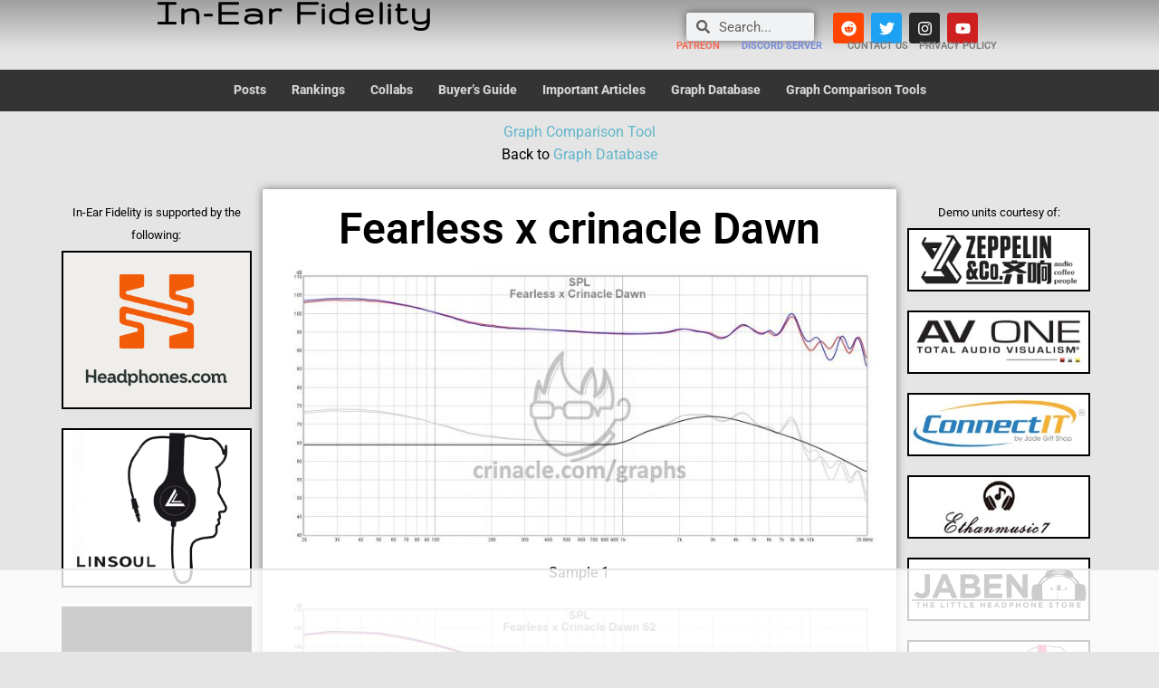

--- FILE ---
content_type: text/html
request_url: https://api.intentiq.com/profiles_engine/ProfilesEngineServlet?at=39&mi=10&dpi=936734067&pt=17&dpn=1&iiqidtype=2&iiqpcid=59dfb4f5-fcde-45e2-b8df-4f3c27e4e3d0&iiqpciddate=1769052177468&pcid=7408d39d-e929-4297-93aa-bf04b5b90d2c&idtype=3&gdpr=0&japs=false&jaesc=0&jafc=0&jaensc=0&jsver=0.33&testGroup=A&source=pbjs&ABTestingConfigurationSource=group&abtg=A&vrref=https%3A%2F%2Fcrinacle.com
body_size: 54
content:
{"abPercentage":97,"adt":1,"ct":2,"isOptedOut":false,"data":{"eids":[]},"dbsaved":"false","ls":true,"cttl":86400000,"abTestUuid":"g_4016d2c6-1497-4747-bad2-0e930d61e9cd","tc":9,"sid":223796334}

--- FILE ---
content_type: text/html; charset=utf-8
request_url: https://www.google.com/recaptcha/api2/aframe
body_size: 267
content:
<!DOCTYPE HTML><html><head><meta http-equiv="content-type" content="text/html; charset=UTF-8"></head><body><script nonce="4WlaKpDUS9Qs0olGrxdrvQ">/** Anti-fraud and anti-abuse applications only. See google.com/recaptcha */ try{var clients={'sodar':'https://pagead2.googlesyndication.com/pagead/sodar?'};window.addEventListener("message",function(a){try{if(a.source===window.parent){var b=JSON.parse(a.data);var c=clients[b['id']];if(c){var d=document.createElement('img');d.src=c+b['params']+'&rc='+(localStorage.getItem("rc::a")?sessionStorage.getItem("rc::b"):"");window.document.body.appendChild(d);sessionStorage.setItem("rc::e",parseInt(sessionStorage.getItem("rc::e")||0)+1);localStorage.setItem("rc::h",'1769052183055');}}}catch(b){}});window.parent.postMessage("_grecaptcha_ready", "*");}catch(b){}</script></body></html>

--- FILE ---
content_type: text/plain
request_url: https://rtb.openx.net/openrtbb/prebidjs
body_size: -220
content:
{"id":"a409c346-54b2-4f2f-9f55-850c1d7f0af9","nbr":0}

--- FILE ---
content_type: text/plain; charset=UTF-8
request_url: https://at.teads.tv/fpc?analytics_tag_id=PUB_17002&tfpvi=&gdpr_consent=&gdpr_status=22&gdpr_reason=220&ccpa_consent=&sv=prebid-v1
body_size: 56
content:
MmM5YzdlZjUtMzdiZC00ZjdjLWI2ZTQtODAzODdkZDI1NmVlIzgtOA==

--- FILE ---
content_type: text/plain
request_url: https://rtb.openx.net/openrtbb/prebidjs
body_size: -220
content:
{"id":"a203a86c-97f8-48f3-976f-68951ddaa2d0","nbr":0}

--- FILE ---
content_type: text/plain
request_url: https://rtb.openx.net/openrtbb/prebidjs
body_size: -84
content:
{"id":"724b658f-c7cb-496e-b466-646893868e30","nbr":0}

--- FILE ---
content_type: text/plain
request_url: https://rtb.openx.net/openrtbb/prebidjs
body_size: -220
content:
{"id":"91ccda5c-facb-4767-9585-861bfefd5fbd","nbr":0}